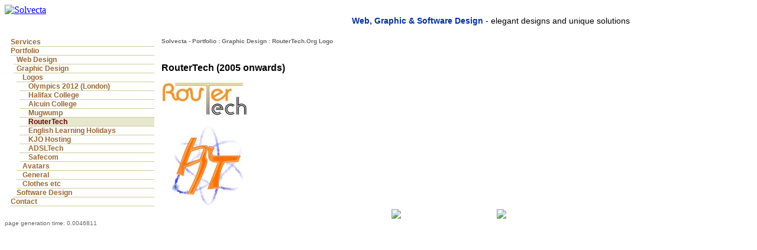

--- FILE ---
content_type: text/html; charset=UTF-8
request_url: http://www.solvecta.com/index.php?sec=graphic&sub=logos&page=5
body_size: 1463
content:
<!DOCTYPE html PUBLIC "-//W3C//DTD HTML 4.01 Transitional//EN" "http://www.w3.org/TR/html4/loose.dtd">

<html lang="en">


<head>
<title>Solvecta - Portfolio : Graphic Design</title>
<meta http-equiv="Content-Type" content="text/html; charset=windows-1252">
<meta name="author" content="J.W.">
<meta name="description" content="Web, graphic and software design">
<meta name="keywords" content="web, website, design, art, graphic, logo, software, utility, program, application, tool, programming, code">
<link rel="stylesheet" type="text/css" href="style.css">
<link rel="shortcut icon" href="favicon.ico" type="image/x-icon">
<link rel="icon" href="favicon.ico" type="image/x-icon">
</head>

<body>

<!-- Headline -->
<div id="sec_head">
	<div id="sec_left"><a href="http://www.solvecta.com"><img src="images/logo.png" alt="Solvecta" width="179" height="48" border="0"/></a></div>
	<div id="sec_right">
		<br />
		<span class="subheader">Web, Graphic & Software Design</span>
		<span class="slogan"> - elegant designs and unique solutions</span>
	</div>
	<div id="top_bar">&nbsp;</div>
</div>

<div>

	<!-- Main menu -->
	<div id="lhs_menu">
		<ul title="Menu">
		<li><a  href="index.php" title="Solvecta Services">Services</a></li>
		<li><a href="index.php?sec=web">Portfolio</a></li>
		
		<li class="sub"><a  href="index.php?sec=web" title="Our web design portfolio">Web Design</a></li>
				<li class="sub"><a  href="index.php?sec=graphic" title="Our graphic design portfolio">Graphic Design</a></li>
		
<li class="subsub"><a href="index.php?sec=graphic&sub=logos" title="Logos">Logos</a></li>
<li class="subsubsub"><a  href="index.php?sec=graphic&amp;sub=logos&amp;page=1" title="London 2012 Olypic Logos">Olympics 2012 (London)</a></li><li class="subsubsub"><a  href="index.php?sec=graphic&amp;sub=logos&amp;page=2" title="Halifax College Logos">Halifax College</a></li><li class="subsubsub"><a  href="index.php?sec=graphic&amp;sub=logos&amp;page=3" title="Alcuin College Logos">Alcuin College</a></li><li class="subsubsub"><a  href="index.php?sec=graphic&amp;sub=logos&amp;page=4" title="Mugwump&acute;s Logo">Mugwump</a></li><li class="subsubsub"><a class="current" href="index.php?sec=graphic&amp;sub=logos&amp;page=5" title="RouterTech.Org">RouterTech</a></li><li class="subsubsub"><a  href="index.php?sec=graphic&amp;sub=logos&amp;page=6" title="English Learning Holidays">English Learning Holidays</a></li><li class="subsubsub"><a  href="index.php?sec=graphic&amp;sub=logos&amp;page=7" title="KJO Hosting">KJO Hosting</a></li><li class="subsubsub"><a  href="index.php?sec=graphic&amp;sub=logos&amp;page=8" title="ADSLTech">ADSLTech</a></li><li class="subsubsub"><a  href="index.php?sec=graphic&amp;sub=logos&amp;page=9" title="Safecom">Safecom</a></li>
<li class="subsub"><a href="index.php?sec=graphic&amp;sub=avatars" title="Avatars"><span>Avatars</span></a></li><li class="subsub"><a href="index.php?sec=graphic&amp;sub=general" title="General artwork"><span>General</span></a></li><li class="subsub"><a href="index.php?sec=graphic&amp;sub=merch" title="Merchandise"><span>Clothes etc</span></a></li>
		<li class="sub"><a  href="index.php?sec=software" title="Our software design portfolio">Software Design</a></li>
				
		<li><a  href="index.php?sec=contact" title="Contact Solvecta">Contact</a></li>
		</ul>
	</div>
	
	<!-- Contents -->
	<div id="sec_contents">
	<h1>Solvecta - Portfolio : Graphic Design : RouterTech.Org Logo</h1><br>
	<h2>RouterTech (2005 onwards)</h2>
<p><img src="portfolio/art/images/rtech1.jpg" alt="RouterTech Logo" width="147" height="57" border="0"><br /><br />
<img src="portfolio/art/images/rtech2.jpg" alt="RouterTech image" width="159" height="142" border="0"></p>	</div>

</div>

<!-- Footer -->
<br />
<div id="sec_footer">
<p>Solvecta - All Contents Copyright &copy; J.W. 2006 onwards

<a href="http://validator.w3.org/check?uri=referer" title="Valid HTML code" target="_blank">
  <img
       src="http://www.solvecta.com/images/w3_html.gif" 
       alt="Valid HTML 4.01 Transitional!" align="middle" style="border:0" width="57" height="20"></a> - 

<a href="http://jigsaw.w3.org/css-validator/check/referer" title="Valid CSS code" target="_blank">
  <img
       src="http://www.solvecta.com/images/w3_css.gif" 
       alt="Valid CSS!" align="middle" style="border:0" width="57" height="20"></a>
</div>

<p class="stats">page generation time: 0.0046811</p>
</body>

</html>

--- FILE ---
content_type: text/css
request_url: http://www.solvecta.com/style.css
body_size: 1247
content:
p {
	text-decoration:none;
	margin-top:0;
	margin-bottom:0;
	font-size: 0.8em;
	font-family: Arial, Helvetica, sans-serif;
	font-style: normal;
}

li {
	font-size: 0.8em;
	font-family: Arial, Helvetica, sans-serif;
}

p.warning {
	color:#990000;
	font-weight:bold;
}

p.stats {
	font-size:10px;
	font-family:Arial, Helvetica, sans-serif;
	color:#666666;
}

h1 {
	margin-top:0;
	margin-bottom:0;
	font-family:Arial, Helvetica, sans-serif;
	font-size: 0.6em;
	color:#666666;
}

/* Sections */

/* Head Sections */
#sec_left {
	width: 30%;
	float: left;
}
	
#sec_right {
	text-align:center;
	width: 70%;
	float: right;
}

span.slogan {
	font-family: Verdana, Arial, Helvetica, sans-serif;
	font-size:14px;
}

span.subheader {
	font-family: Verdana, Arial, Helvetica, sans-serif;
	color:#003399;
	font-weight:bold;
	font-size:14px;
}

#top_bar {
	clear:both;
	background-image:url(images/top_bar.png);
	background-repeat:repeat-x;
	height:20px;
}

/* Menu structure */

#lhs_menu {
	width: 20%;
	float: left;
}

#lhs_menu ul {
	/* controls lhs menu indentation */
	margin-left: 5px;
	padding-left: 5px;
	/* controls top and bottom padding */
	padding-top:0;
	padding-bottom:0;
	margin-top:0;
	margin-bottom:0;
	list-style:none;
}

#lhs_menu li.sub {
	margin-left: 5px;
	padding-left: 5px;
}

#lhs_menu li.subsub {
	margin-left: 10px;
	padding-left: 10px;
}

#lhs_menu li.subsubsub {
	margin-left: 15px;
	padding-left: 15px;
}

#lhs_menu li {
	border-bottom-style:solid;
	border-bottom-color:#CCCC99;
	border-bottom-width:1px;

	font-family:Arial, Helvetica, sans-serif;
	font-size:12px;
	font-weight:bold;
}

#lhs_menu a {
	display:block;
	color:#996633;
	text-decoration:none;
}

#lhs_menu a.current {
	color:#660000;
	background-color:#E7E7CF;
}

#lhs_menu a:hover {
	color:#FFFFFF;
	background-color:#FF9900;
}

#sec_contents {
	width: 79%;
	float: right;
	/*
	overflow: auto;
	height: 500px;
	*/
}

div.sec_clear {
	clear: both;
}
	
/* Footer */

#sec_footer {
	clear: both;
	background-image:url('images/back_gel_foot.png');
	background-repeat:repeat-x;
	height:20px;
}

#sec_footer p{
	text-align: center;
	font-family: Arial, Helvetica, sans-serif;
	font-size: 8pt;
	color: #FFFFFF;
	font-weight: bold;
}

#sec_footer a{
	text-align: center;
	font-family: Arial, Helvetica, sans-serif;
	font-size: 8pt;
	color: #FFFFFF;
	font-weight: bold;
}

span.heading {
	font-family:Arial, Helvetica, sans-serif;
	font-size:16px;
	font-weight:bold;
}

/* Services */

div.services_left{
	float:left;
	width: 48%;
}

div.services_right{
	float:right;
	width: 48%;
}

div.services_header{
	clear: both;
	width:100%;
	color:#000000;
	padding-top:5px;
	font-family:Verdana, Arial, Helvetica, sans-serif;
	text-align:center;
	background-image:url(images/solgel.png);
	background-repeat:repeat-x;
	font-weight:bold;
	font-size:16px;
	height:32px;
}

div.services_des_left {
	float:left;
	width:33%;
}

div.services_des_right {
	float:right;
	width:60%;
}

/* Contact Us */

#contact td{
	font-family: Arial, Helvetica, sans-serif;
	font-size: 0.8em;
}
	
/* Portfolio */
/* --------- */

/* Body */

h2 {
	font-family: Verdana, Arial, Helvetica, sans-serif;
	font-size: 1em;
	font-weight: bold;
}

/* Avatars */

#avatars p{
	color: #000080;
}

/* Code Table */

td.portfolio {
	text-align: center;
}

/* Cells */

div.cell_a {
	background-color: #FFFFCC;
}

div.cell_b {
	background-color: #FFFFFF;
}

/* Quote */

div.quote {
	border: 1px solid #C0C0C0;
	padding-left: 4px;
	padding-right: 4px;
	padding-top: 1px;
	padding-bottom: 1px;
}

p.quote {
	font-style: italic;
	color: #666666;
	text-align: right;
}

/* Websites */

div.web {
	border: 1px solid #6699FF;
	padding-left: 4px;
	padding-right: 4px;
	padding-top: 4px;
	padding-bottom: 4px;
}

#merch img{
	border: 0;
}

#merch a{
	font-family: Arial, Helvetica, sans-serif;
	font-weight: bold;
	text-decoration: none;
}

/* button styles */
	
a.port_button {
	float:right;
	
	padding-left:10px;
	margin-left:10px;
	padding-right:10px;
	margin-right:10px;
	
	border-top-style:dotted;
	border-top-color:#003399;
	border-top-width:thin;
	
	border-bottom-style:dotted;
	border-bottom-color:#003399;
	border-bottom-width:thin;
	
	border-left-style:dotted;
	border-left-color:#003399;
	border-left-width:thin;
	
	border-right-style:dotted;
	border-right-color:#003399;
	border-right-width:thin;
	
	font-weight: bold;
	text-decoration: none;
	font-family: Arial, Helvetica, sans-serif;
}
a.port_button:hover, a.port_button:active {
	color:#0066CC;
}